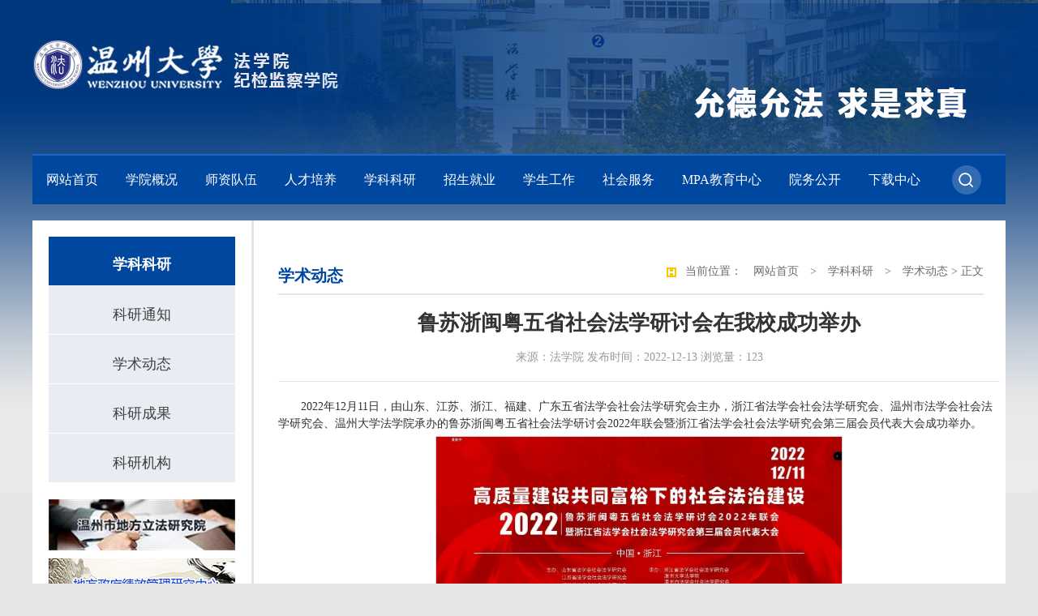

--- FILE ---
content_type: text/html
request_url: https://fxy.wzu.edu.cn/info/1336/21112.htm
body_size: 5105
content:
<!DOCTYPE html>
<html>
<head>
<meta charset="utf-8">
<title>鲁苏浙闽粤五省社会法学研讨会在我校成功举办-温州大学法学院</title><meta name="pageType" content="3">
<meta name="pageTitle" content="鲁苏浙闽粤五省社会法学研讨会在我校成功举办">
<META Name="keywords" Content="温州大学法学院,学术动态,鲁苏,闽粤,五省,社会,法学,研讨会,我校,成功,举办" />
<META Name="description" Content="2022年12月11日，由山东、江苏、浙江、福建、广东五省法学会社会法学研究会主办，浙江省法学会社会法学研究会、温州市法学会社会法学研究会、温州大学法学院承办的鲁苏浙闽粤五省社会法学研讨会2022年联会暨浙江省法学会社会法学研究会第三届会员代表大会成功举办。会议采取线上的方式，同步开展线上直播。参会代表主要来自南京大学、南京师范大学、苏州大学、南京审计大学、江苏师范大学、济南大学、聊城大学、浙江大学、浙江..." />

<link rel="stylesheet" type="text/css" href="../../newcss/reset.css">
<link rel="stylesheet" type="text/css" href="../../newcss/style.css">
<link rel="stylesheet" type="text/css" href="../../newcss/swiper.css">
<script src="../../newjs/jquery-1.11.1.min.js"></script>
<!--Announced by Visual SiteBuilder 9-->
<link rel="stylesheet" type="text/css" href="../../_sitegray/_sitegray_d.css" />
<script language="javascript" src="../../_sitegray/_sitegray.js"></script>
<!-- CustomerNO:77656262657232307b76475652545742000300014253 -->
<link rel="stylesheet" type="text/css" href="../../newshow.vsb.css" />
<script type="text/javascript" src="/system/resource/js/vsbscreen.min.js" id="_vsbscreen" devices="pc|pad"></script>
<script type="text/javascript" src="/system/resource/js/counter.js"></script>
<script type="text/javascript">_jsq_(1336,'/newshow.jsp',21112,1352719583)</script>
</head>
<body>
<!-- header -->
<div class="header">
<div class="logo">

<a href="http://fxy.wzu.edu.cn"><img src="../../newimages/logo.png"></a>
<div class="logo_fl_lj">
<script language="javascript" src="/system/resource/js/dynclicks.js"></script><script language="javascript" src="/system/resource/js/openlink.js"></script><ul>
</ul>
</div>
</div>
<div class="nav">
<ul>
<li><a href="/">网站首页</a></li>
<li><a href="../../xygk/xyjj.htm" target="_blank">学院概况</a></li>
<li><a href="../../szdw/szgk.htm" target="_blank">师资队伍</a></li>
<li><a href="../../rcpy/yjspy.htm" target="_blank">人才培养</a></li>
<li><a href="../../xkky/kytz.htm" target="_blank">学科科研</a></li>
<li><a href="../../zsjy/bkzs.htm" target="_blank">招生就业</a></li>
<li><a href="../../xsgz/xsdj.htm" target="_blank">学生工作</a></li>
<li><a href="../../shfw/jypx.htm" target="_blank">社会服务</a></li>
<li><a href="https://mpa.wzu.edu.cn/" target="_blank">MPA教育中心</a></li>
<li><a href="../../newlist.jsp?urltype=tree.TreeTempUrl&wbtreeid=1349" target="_blank">院务公开</a></li>
<li><a href="../../tzgg/xzzx.htm" target="_blank">下载中心</a></li>
</ul>



<script language="javascript" src="/system/resource/js/base64.js"></script><script language="javascript" src="/system/resource/js/jquery/jquery-latest.min.js"></script><script language="javascript" src="/system/resource/vue/vue.js"></script><script language="javascript" src="/system/resource/vue/bluebird.min.js"></script><script language="javascript" src="/system/resource/vue/axios.js"></script><script language="javascript" src="/system/resource/vue/polyfill.js"></script><script language="javascript" src="/system/resource/vue/token.js"></script><LINK href="/system/resource/vue/static/element/index.css" type="text/css" rel="stylesheet"><script language="javascript" src="/system/resource/vue/static/element/index.js"></script><script language="javascript" src="/system/resource/vue/static/public.js"></script><img src="../../newimages/search.png">
<div id="divu3"></div>
<script type="text/html" id="htmlu3">
    <div id="appu3">
        <div v-if="!isError" class="search">
            <input type="text" placeholder="请输入关键字" autocomplete=off v-model=query.keyWord @keyup.enter="onSubmit">
            <input name="submit_button" type="submit" class="submit" value="搜索" v-on:click="onSubmit()"/>
        </div>
        <div v-if="isError" style="color: #b30216; font-size:18px;text-align: center;padding:20px;">
            应用维护中！
        </div>
    </div>
</script>
<script>
    $("#divu3").html($("#htmlu3").text());
</script>
<script>
    var appOwner = "1352719583";
    var token = 'tourist';
    var urlPrefix = "/aop_component/";

    jQuery.support.cors = true;
    $.ajaxSetup({
        beforeSend: function (request, settings) {
            request.setRequestHeader("Authorization", token);
            request.setRequestHeader("owner", appOwner);
        }
    });

    new Vue({
        el: "#appu3",
        data: function () {
            return {
                query: {
                    keyWord: "",//搜索关键词
                    owner: appOwner,
                    token: token,
                    urlPrefix: urlPrefix,
                    lang:"i18n_zh_CN"
                },
                isError: false
            }
        },
        mounted: function () {
            var _this = this;
            // _this.init();
        },
        methods: {
            init: function(){
                $.ajax({
                    url: "/aop_component//webber/search/test",
                    type: "get",
                    success: function (response) {
                        if (response.code == "0000") {
                        } else if (response.code == "220") {
                            _this.isError = true;
                            console.log(response);
                        } else if (!response.code) {
                            _this.isError = true;
                            console.log(response);
                        }
                    },
                    error: function (response) {
                        _this.isError = true;
                    }
                });
            },
            onSubmit: function (e) {
                var url = "/views/search/modules/resultpc/soso.html";
                if ("10" == "1" || "10" == "2") {
                    url = "" + url;
                }
                var _this = this;
                var query = _this.query;
                if (url.indexOf("?") > -1) {
                    url = url.split("?")[0];
                }
                if (query.keyWord) {
                    var query = new Base64().encode(JSON.stringify(query));
                    window.open(url + "?query=" + query);
                } else {
                    alert("请填写搜索内容")
                }
            },
        }
    })
</script>
</div>

<!-- con -->
<div class="tea-content">
<div class="content-left">




<h2>学科科研</h2>
<ul>
<li><a href="../../xkky/kytz.htm">科研通知</a></li>
<li><a href="../../xkky/xsdt.htm">学术动态</a></li>
<li><a href="../../xkky/kycg.htm">科研成果</a></li>
<li><a href="../../xkky/kyjg.htm">科研机构</a></li>
</ul>  









<div class="img">
     
            <a href="http://www.wzrd.gov.cn/col/col1382125/index.html"><img src="../../images/dflfyjyny.jpg"></a>

            <a href="http://jx.wzu.edu.cn/"><img src="../../newimages/teach1.jpg"></a>

            <a href="http://fxh.wzu.edu.cn/"><img src="../../newimages/teach4.jpg"></a>

</div>
</div>
<div class="content-right">
<div class="head">

<h2>学术动态</h2>
<p><img src="../../newimages/tea-icon.jpg">当前位置：
                <a href="../../index.htm">网站首页</a>
                >
                <a href="../../xkky/kytz.htm">学科科研</a>
                >
                <a href="../../xkky/xsdt.htm">学术动态</a>
                >
                正文
</p>
</div>


<script language="javascript" src="../../_dwr/interface/NewsvoteDWR.js"></script><script language="javascript" src="../../_dwr/engine.js"></script><script language="javascript" src="/system/resource/js/news/newscontent.js"></script><LINK href="/system/resource/js/photoswipe/3.0.5.1/photoswipe.css" type="text/css" rel="stylesheet"><script language="javascript" src="/system/resource/js/photoswipe/3.0.5.1/pw.js"></script><link rel="stylesheet" Content-type="text/css" href="/system/resource/style/component/news/content/format2.css"><script language="javascript" src="/system/resource/js/ajax.js"></script><div class="show-con">
<div class="show-con_tit">
<h1>鲁苏浙闽粤五省社会法学研讨会在我校成功举办</h1>
<p></p>
<span>来源：法学院  发布时间：2022-12-13 浏览量：<script>_showDynClicks("wbnews", 1352719583, 21112)</script></span>
</div>
<div class="show-con_cont news_show" id="vsb_content_2">
<div class="v_news_content">
<p class="vsbcontent_start">2022年12月11日，由山东、江苏、浙江、福建、广东五省法学会社会法学研究会主办，浙江省法学会社会法学研究会、温州市法学会社会法学研究会、温州大学法学院承办的鲁苏浙闽粤五省社会法学研讨会2022年联会暨浙江省法学会社会法学研究会第三届会员代表大会成功举办。</p>
<p class="vsbcontent_img">
 <img src="/__local/2/EC/40/735E44C8D14AE65D24D0CA3293A_3D4E8F12_1CCF9.png" width="500" vsbhref="vurl" vurl="/_vsl/2EC40735E44C8D14AE65D24D0CA3293A/3D4E8F12/1CCF9" vheight="" vwidth="500" orisrc="/__local/2/EC/40/735E44C8D14AE65D24D0CA3293A_3D4E8F12_1CCF9.png" class="img_vsb_content"></p>
<p>会议采取线上的方式，同步开展线上直播。参会代表主要来自南京大学、南京师范大学、苏州大学、南京审计大学、江苏师范大学、济南大学、聊城大学、浙江大学、浙江工业大学、浙江理工大学、浙江农林大学、杭州师范大学、温州大学、福州大学、深圳大学等20多所高校的专家学者，以及来自南京市中级人民法院、苏州市中级人民法院等实务部门的专家、学者，共计100余人。中国人民大学法学院黎建飞教授、山西财经大学法学院孙淑云教授作为特邀嘉宾作了主题发言。</p>
<p class="vsbcontent_img">
 <img src="/__local/8/09/54/7FD2E139EC11C03A7137E6D8B25_B8DA1BB8_1B1D2.png" width="500" vsbhref="vurl" vurl="/_vsl/809547FD2E139EC11C03A7137E6D8B25/B8DA1BB8/1B1D2" vheight="" vwidth="500" orisrc="/__local/8/09/54/7FD2E139EC11C03A7137E6D8B25_B8DA1BB8_1B1D2.png" class="img_vsb_content"></p>
<p>会议的第一项议程是换届大会，温州大学法学院副院长周湖勇教授担任主持人，就浙江省社会法学会换届会议进行情况说明后，会议宣读了浙江法学会及温州市法学会的批复。大会进行了会长、副会长、理事、常务理事的选举，宣布由温州职业技术学院校长方益权教授任浙江省法学会社会法学研究会会长，由温州大学法学院副院长周湖勇教授任浙江省法学会社会法学会常务副会长兼秘书长。</p>
<p>换届大会结束后。会议进入研讨会部分。温州大学法学院院长王宗正担任主持人，温州大学党委副书记庄兴忠及浙江省政协常委、社法委主任、省法学会副会长刘树枝先后致辞。刘会长在对研究会的换届表示祝贺的同时也对研究会的工作提出了要求，指出要深入学习贯彻党的二十大精神，始终坚持正确政治方向。强化责任担当，更好地服务科学决策和法治实践，并充分发挥平台作用，建设高素质社会法学人才队伍。</p>
<p class="vsbcontent_img">
 <img src="/__local/E/F3/FC/2BB84E43052131EA78633DFCF1B_983265D5_E4A5.png" width="500" vsbhref="vurl" vurl="/_vsl/EF3FC2BB84E43052131EA78633DFCF1B/983265D5/E4A5" vheight="" vwidth="500" orisrc="/__local/E/F3/FC/2BB84E43052131EA78633DFCF1B_983265D5_E4A5.png" class="img_vsb_content"></p>
<p>庄兴忠副书记在讲话中指出，粤闽浙鲁四省地域相邻，今年又有江苏省加入，五省经济社会发展相近，面临的发展问题相似，联合开展社会法研究和应用更具有典型意义。联会成立10多年来，各方相互支持、取长补短、深度合作，形成了一批特色鲜明、显示度高的研究成果，在全国社会法学领域产生了深远影响。相信在各位专家学者的共同努力下，联会必将进一步拓展研究视野、彰显研究特色、提升研究水平、产出丰硕成果，为建设法治国家、法治政府、法治社会作出更大贡献。</p>
<p class="vsbcontent_img">
 <img src="/__local/1/8A/70/952BA85328146395DE2B47E5F55_DD73F1F3_DC6F.png" width="500" vsbhref="vurl" vurl="/_vsl/18A70952BA85328146395DE2B47E5F55/DD73F1F3/DC6F" vheight="" vwidth="500" orisrc="/__local/1/8A/70/952BA85328146395DE2B47E5F55_DD73F1F3_DC6F.png" class="img_vsb_content"></p>
<p class="vsbcontent_end">本次会议主题为"高质量建设共同富裕下的社会法制建设"，设"新业态和谐劳动关系的构建"、"社会保障法治体系建构"、"二十大精神与新型社会法治"以及"新业态从业人员劳动权益保障"、“劳动合同法热点研究”、“共同富裕与慈善法治”六个议题，共分六场学术讨论，与会代表绕党的二十大精神，对新就业形态劳动者的权益保障、二十大与劳动关系、慈善等第三次分配等围绕主题和议题踊跃发言、各抒己见，为促进社会法治，实现共同富裕下的民生保障与发展积极建言献策。</p>
</div>
</div>
</div>


</div>
</div>
</div>



<!-- footer -->
<div class="footer">
<div class="box">
<div class="fo-left">
<script language="javascript" src="/system/resource/js/centerCutImg.js"></script>    <ul>
                        <li>地址：温州茶山高教园区温州大学北校区2号楼 </li>
                        <li>电话：0577-86680905</li>
                        <li>邮箱：fxy@wzu.edu.cn</li>
                    </ul>
    <ul>
                        <li>师德师风举报电话：0577-86680905</li>
                    </ul>
    <ul>
                    <li>版权所有 &copy; 温州大学法学院</li>
                    </ul>

</div>
<div class="fo-right">
<p>关注法学院官方公众号</p>
<img src="../../newimages/footer-ew.jpg">

</div>
</div>
</div>

<script src="../../newjs/swiper.min.js"></script>
<script type="text/javascript">
$(function(){
$('.header .nav img').click(function(){
$('.header .nav .search').fadeToggle();
});
});
</script>
</body>
</html>




















--- FILE ---
content_type: text/css
request_url: https://fxy.wzu.edu.cn/newcss/reset.css
body_size: 1710
content:
@charset "utf-8";

<!--
input
{width:200px; height:30px; border:1px solid red; vertical-align:middle; }
-->
body,div,dl,dt,dd,ul,ol,li,h1,h2,h3,h4,h5,h6,pic,form,fieldset,input,textarea,blockquote,img,form
{padding:0; margin:0;}
article,aside,details,figcaption,figure,footer,header,main,nav,section,summary
{display: block;}
audio,canvas,video {display: inline-block;}
audio:not([controls]) {display: none;height: 0;}
/*Base*/
html
{font: 12px/1.8 "微软雅黑","Arial";color: #9b9a9a;-ms-text-size-adjust: 100%;-webkit-text-size-adjust: 100%; /*修正手持设备字体变化*/ }
samp
{font: 12px/1.8 "微软雅黑","Arial";color: #9b9a9a;-ms-text-size-adjust: 100%;-webkit-text-size-adjust: 100%; /*修正手持设备字体变化*/ }
*
{text-decoration: none;list-style: none;}
a
{color: #2d2d2d;text-decoration: none;background: transparent; /*修正win8系统IE连接灰色背景*/outline:none;blr:expression(this.onFocus=this.blur());}
a:focus
{outline: 0;}
a:active,a:hover
{outline: 0;color:#0088c7/*transition:text-shadow 500ms ease-in 0ms, color 500ms ease-in 0ms;*/}
img
{border: 0;vertical-align: middle;-ms-interpolation-mode:bicubic;}
fieldset
{border: 1px solid #c0c0c0;margin: 0 2px;padding: 0.35em 0.625em 0.75em;}
button,input,select,textarea
{font-family: inherit;font-size: 100%;margin: 0;outline:none; }
button,input
{line-height: normal;}
button,select
{text-transform: none;}
button,html input[type="button"],input[type="reset"],input[type="submit"]
{-webkit-appearance: button;cursor: pointer;}
button[disabled],html input[disabled]
{cursor: default;}
input[type="checkbox"],input[type="radio"]
{box-sizing: border-box;padding: 0;}
input[type="search"]
{-webkit-appearance: textfield;-moz-box-sizing: content-box;-webkit-box-sizing: content-box;box-sizing: content-box;}
input[type="search"]::-webkit-search-cancel-button,input[type="search"]::-webkit-search-decoration
{-webkit-appearance: none;}
button::-moz-focus-inner,input::-moz-focus-inner
{border: 0;padding: 0;}
input.submit
{border: 0;margin: 0;cursor: pointer;}
input.radio
{width: 13px;height: 13px;float: left;display: inline;}
textarea
{overflow: auto;vertical-align: top;}
table
{border-collapse: collapse;border-spacing: 0;}
ul,ol
{list-style:none;}
li
{list-style:none;list-style-type:none;}
a
{text-decoration:none;}
p
{margin:0}
/*清除浮动*/
.clear
{clear: both;}
.fl
{float:left;display: inline;}
.fr
{float:right;display: inline;}

body,html{-webkit-text-size-adjust: none;width: 100%;height: 100%;}

.wrap{margin: 0 auto;}
.index{overflow: hidden;}
.clr{clear:both; height:0px; width:100%; font-size:1px; line-height:0px; visibility:hidden; overflow:hidden;}
.pointer{cursor:pointer;}
::-moz-focus-inner{border:0px;}
/*a:link {color:#0f0;text-decoration:none;}
a:visited {color: #FFFF00; text-decoration:none;}
a:hover {color: #00FF00; text-decoration:underline;}
a:active {color: #0000FF; text-decoration:underline;}*/
.wrapper{clear: both;width: 100%;}
word-break:break-all /*文字换行*/
/*white-space:nowrap 文字不换行*/

/*默认滚动条样式修改ie9 google Firefox 等高版本浏览器有效*/
/*::selection {background: #D03333;color: white;text-shadow: none;}
::-webkit-scrollbar-track-piece{width:10px;background-color:#f2f2f2}
::-webkit-scrollbar{width:10px;height:6px}
::-webkit-scrollbar-thumb{height:50px;background-color:rgba(0,0,0,.3);}
::-webkit-scrollbar-thumb:hover{background:#cc0000}*/


/*渐变*/
/*background-image: -moz-linear-gradient(top, #8fa1ff, #3757fa);
background-image: -webkit-gradient(linear, left top, left bottom, color-stop(0, #ff4f02), color-stop(1, #8f2c00)); Saf4+, Chrome
filter: progid:DXImageTransform.Microsoft.gradient(startColorstr='#c6ff00', endColorstr='#538300', GradientType='0'); IE*/

--- FILE ---
content_type: text/css
request_url: https://fxy.wzu.edu.cn/newcss/style.css
body_size: 3432
content:
*{
	margin: 0;
	padding: 0;
}
body{
	font-family: "氓戮庐猫陆炉茅鈥衡�γ┞烩��";
	overflow-x: hidden;
	overflow-y: auto;
	background: #e5e6e6;
	*position:relative;
    *left:0;
    *top:0;
}
ul,li{
	list-style: none;
	padding:0;
	margin:0;
}
a{
	text-decoration: none;
	color:#000;
}
h2,p{
	margin: 0;
}
.header{
	width: 100%;
	background: url(../newimages/header.png) no-repeat top center;
}
.header .box{
	width: 100%;
	height: 40px;
	background: #fff;
}
.header .box .box-con{
	width: 1200px;
	height: 40px;
	margin: 0 auto;
}
.header .box .box-con p{
	font-size: 14px;
	float: left;
	margin-top: 10px;
}
.header .box .box-con ul{
	float: right;
	margin-top: 10px;
}
.header .box .box-con ul li{
	margin-right: 20px;
	float: left;
}
.header .box .box-con ul li:last-child{
	margin-right:0; 
}
.header .box .box-con ul li a{
	font-size: 14px;
}
.header .box .box-con ul li a:hover{
	color:#228de8;
}
.header .box .box-con ul li a span{
	margin-right: 20px;
}
.header .logo{
	width: 1200px;
	height: 160px;
	margin: 0 auto;
}
.header .logo a {
    display: block;
    float: left;
    height: 60px;
    margin-top: 50px;
}
.header .logo img{
	float: left;
}
.header .logo .word{
	width: 270px;
	float: right;
	margin-top: 45px;
	margin-right: 40px;
}
.header .logo .word p{
	color:#fff;
	font-size: 36px;
	font-weight: 700;
	margin-top: 5px;
	margin-left: 120px;
}
.header .logo .word h2{
	color:#fff;
	font-size: 36px;
}
.header .nav{
	width: 1200px;
	height: 60px;
	background: #00479f;
	border-top: 2px solid #1b68c7;
	margin:30px auto 0; 
	position: relative;
}
.header .nav ul{
	margin-top: 16px;
	float: left;
}
.header .nav ul li a{
	font-size: 16px;
	color: #fff;
}
.header .nav ul li{
	margin: 0px 17px;
	float: left;
}
.header .nav img{
	float: right;
	margin-top: 12px;
	margin-right: 30px;
	cursor: pointer;
}
.header .nav .search{
	position: absolute;
	top:12px;
	right: 70px;
	display: none;
}
.header .nav .search input{
	width: 200px;
	height: 37px;
	float: left;
	border: none;
}
.header .nav .search .submit{
	width: 39px;
	height: 37px;
	background: #ff7800;
	float: left;
	border: none;
	color: #fff;
	font-size: 14px;
	cursor: pointer;
}
.header .nav ul li a:hover{
	color: #ff7800;
}
.header .banner{
	width: 1200px;
	height:410px;
	margin: 20px auto 0;
}
.header .banner .banner-left{
	width: 580px;
	height: 410px;
	float: left;
	position: relative;
}
.header .banner .banner-left ul{
	width: 580px;
	height: 410px;	
}
.header .banner .banner-left ul li{
	width: 580px;
	height: 410px;
	float: left;	
}
.header .banner .banner-left ul li a img{
	width: 580px;
	float: left;
	position: absolute;
	z-index: 9;
        height: 410px;
}
.header .banner .banner-left .dots { 
	position: absolute; 
	right: 20px; 
	bottom: 30px;
        z-index: 999;
}
.header .banner .banner-left .dots li 
{ 
	float: left;
	width: 10px; 
	height: 10px; 
	margin: 0 4px; 
	text-indent: -999em; 
	background: #fff; 
	cursor: pointer; 
	opacity: .4; 
	filter: alpha(opacity=40);
	-webkit-transition: background .5s, opacity .5s; 
	-moz-transition: background .5s, opacity .5s; 
	transition: background .5s, opacity .5s;
}
.header .banner .banner-left .dots li.active {
	background: #fff;
	opacity: 1;
	filter: alpha(opacity=100);
}
.header .banner .banner-left ul li .bot{
	width: 580px;
	height: 60px;
	background: rgba(0,0,0,0.5);
	filter:progid:DXImageTransform.Microsoft.gradient(startColorstr=#7f000000,endColorstr=#7f000000);
	margin-top: 350px;
        position: absolute;
	z-index: 99;
}	
.header .banner .banner-left ul li .bot p{
	padding-top: 13px;
	padding-left: 26px;
	width: 100%;
}
.header .banner .banner-left ul li .bot p a{
	color: #fff;
	font-size: 18px;	
}
.header .banner .banner-left ul li .bot p a:hover{
	color:#0c82e7;
}
.header .banner .banner-right{
	width: 620px;
	height: 410px;
	background: #fff;
	float: left;
}
.header .banner .banner-right .ri-top{
	width: 550px;
	height: 155px;
	margin: 0 auto;
	border-bottom: 1px solid #ccc;
}
.header .banner .banner-right .ri-top p{
	font-size: 14px;
	color: #929292;
	margin-top: 25px;
	*margin-top: 8px;
}
.header .banner .banner-right .ri-top p span{
	margin-right: 8px;
}
.header .banner .banner-right .ri-top h2 a{
	color: #00479f;
	font-size: 16px;
	margin-top: 15px;
	*margin-top: 10px;
}
.header .banner .banner-right .ri-top h2 a:hover{
	color:#ff7800;
}
.header .banner .banner-right .ri-top p.s{
	margin-top: 10px;
	line-height: 2em;
	*margin-top: 5px;
}
.header .banner .banner-right .ri-bottom{
	width: 550px;
	height: 218px;
	margin: 0 auto;
}
.header .banner .banner-right .ri-bottom ul{
	margin-top: 25px;
}
.header .banner .banner-right .ri-bottom ul li{
	padding-bottom: 40px;
	*padding-bottom: 23px;
}
.header .banner .banner-right .ri-bottom ul li:last-child{
	padding-bottom: 0;
}
.header .banner .banner-right .ri-bottom ul li a{
	font-size: 14px;
	color: #000;
	width: 470px;
	overflow: hidden;
	white-space: nowrap;
	text-overflow: ellipsis;
	display: block;
	float: left;
}
.header .banner .banner-right .ri-bottom ul li a:hover{
	color: #00479f;
}
.header .banner .banner-right .ri-bottom ul li span{
	float: right;
	color:#909090;
	font-size: 14px;
}
.content{
	width: 1200px;
	height: 560px;
	background: #fff;
	margin: 10px auto 0;
}
.content .item{
	width: 550px;
	height: 240px;
	float: left;
	margin-top: 30px;
	margin-left: 30px;
}
.content .item .head{
	width: 550px;
	height: 40px;
	border-bottom: 2px solid #ccc;
}
.content .item .head ul li{
	float:left;
	width: 100px;
	font-size: 20px;
	color: #5b5b5b;
	padding-bottom: 19px;
	margin-top: 0;
	margin-right: 20px;
	cursor: pointer;
}
.content .item.i1 .head ul li.active{
	border-bottom: 2px solid #ff7800;
	transition:border-color 0.3s linear;
	-moz-transition:border-color 0.3s linear;
	-webkit-transition:border-color 0.3s linear;
	-o-transition:border-color 0.3s linear; 
}
.content .item .head ul li span{
	padding-left: 12px;
}
.content .item.i1 .head ul li.active span{
	border-left: 5px solid #00479f;
	transition: border-width 0.3s linear;
 	-moz-transition:border-width 0.3s linear;
	-webkit-transition:border-width 0.3s linear;
	-o-transition:border-width 0.3s linear; 
}
.content .item.i2 .head ul li.active{
	border-bottom: 2px solid #ff7800;
	transition:border-color 0.3s linear;
	-moz-transition:border-color 0.3s linear;
	-webkit-transition:border-color 0.3s linear;
	-o-transition:border-color 0.3s linear; 
}
.content .item.i2 .head ul li.active span{
	border-left: 5px solid #00479f;
	transition: border-width 0.3s linear;
 	-moz-transition:border-width 0.3s linear;
	-webkit-transition:border-width 0.3s linear;
	-o-transition:border-width 0.3s linear; 
}
.content .item.i3 .head ul li.active{
	border-bottom: 2px solid #ff7800;
	transition:border-color 0.3s linear;
	-moz-transition:border-color 0.3s linear;
	-webkit-transition:border-color 0.3s linear;
	-o-transition:border-color 0.3s linear; 
}
.content .item.i3 .head ul li.active span{
	border-left: 5px solid #00479f;
	transition: border-width 0.3s linear;
 	-moz-transition:border-width 0.3s linear;
	-webkit-transition:border-width 0.3s linear;
	-o-transition:border-width 0.3s linear; 
}
.content .item.i4 .head ul li.active{
	border-bottom: 2px solid #ff7800;
	transition:border-color 0.3s linear;
	-moz-transition:border-color 0.3s linear;
	-webkit-transition:border-color 0.3s linear;
	-o-transition:border-color 0.3s linear; 
}
.content .item.i4 .head ul li.active span{
	border-left: 5px solid #00479f;
	transition: border-width 0.3s linear;
 	-moz-transition:border-width 0.3s linear;
	-webkit-transition:border-width 0.3s linear;
	-o-transition:border-width 0.3s linear; 
}
.content .item .head ul li:last-child{
	margin-right: 0;
}
.content .item .head p a{
	color: #7c7c7c;
	font-size: 14px;
	float: right;
	margin-top: 10px;
        display:none;
}
.content .item .head p.show a{
       display:block;
}
.content .item .head p a:hover{
	color:#02aff7;
}
.content .item ul li{
	height: 20px;
	margin-top: 18px;
}
.content .item ul.con1{
	display: none;
}
.content .item ul.con2{
	display: none;
}
.content .item ul.con3{
	display: none;
}
.content .item ul.con4{
	display: none;
}
.content .item ul.active{
	display: block;
}
.content .item ul li span.icon img{
	float: left;
	margin-top: 5px;
}
.content .item ul li span.word a{
	font-size: 14px;
	margin-left: 10px;
	width: 450px;
	overflow: hidden;
	white-space: nowrap;
	text-overflow: ellipsis;
	display: block;
	float: left;
}
.content .item ul li span.word a:hover{
	color: #0584dd;
}
.content .item ul li span.time{
	color:#909090;
	font-size: 14px;
	float: right;
}
.rese{
	width: 1200px;
	height: 120px;
	background: #fff;
	margin: 0 auto;
	margin-top: 10px;
}
.rese img{
	margin-top: 30px;
	margin-left: 30px;
}
.footer{
	width: 100%;
	height: 140px;
	background: #00387e;
	margin-top: 30px;
}
.footer .box{
	width: 1200px;
	height: 138px;
	margin: 0 auto;
}
.footer .box .fo-left{
	float: left;
}
.footer .box .fo-left ul{
	margin-top: 50px;
}
.footer .box .fo-left ul li{
	color: #fff;
	font-size: 14px;
	margin-right: 20px;
	float: left;
}
.footer .box .fo-left p{
	color: #fff;
	font-size: 14px;
	margin-top: 18px;
}
.footer .box .fo-left p span{
	margin-left: 20px;
}
.footer .box .fo-right{
	float: right;
}
.footer .box .fo-right p{
	width: 70px;
	color: #fff;
	font-size: 14px;
	text-align: right;
	float: left;
	margin-top: 50px;
	margin-right: 15px;
}
.footer .box .fo-right img{
	float: right;
	margin-top: 30px;
}


/*teach.html*/
.header .tea-content{
	width: 1200px;
	background: #fff;
	margin: 20px auto 0;
	/*display: -moz-box;
    display: -webkit-box;
    display: -ms-flexbox;
    display: -webkit-flex;
    display: flex;*/
    overflow: hidden;
}
.header .tea-content .content-left{
	width: 270px;
	float: left;
    margin-bottom: -30000px;
    padding-bottom: 30000px;
    border-right: 3px solid #e3e4e5;
} 
.header .tea-content .content-left h2{
	margin: 20px 20px 0; 
	width: 230px;
	height: 42px;
	background: #00479f;
	font-size: 18px;
	color: #fff;
	padding-top: 18px;
	text-align: center;
}
.header .tea-content .content-left li{
	width: 230px;
	height: 40px;
	background: #e9ecf3;
	border-bottom: 1px solid #fff;
	margin-left: 20px;
	padding-top: 20px;
	text-align: center;
}
.header .tea-content .content-left li a{
	color: #404040;
	font-size: 18px;
}
.header .tea-content .content-left li:hover{
	border-left: 2px solid #f63907;
}
.header .tea-content .content-left li:hover a{
	color: #1082f7;
}
.header .tea-content .content-left .img{
	margin-top: 10px;
	margin-bottom: 30px;
}
.header .tea-content .content-left .img img{
	margin-left: 20px;
	margin-top: 10px;
}
.header .tea-content .content-right{
	width: 890px;
	padding-left: 30px;
	float: left;
}
.header .tea-content .content-right .head{
	width: 870px;
	height: 90px;
	border-bottom: 2px solid #e5e5e5;
}
.header .tea-content .content-right .head h2{
	color:#00479f;
	font-size: 20px;
	margin-top: 50px;
	float: left;
}
.header .tea-content .content-right .head p{
	float: right;
	margin-top: 50px;
	color: #6b6b6b;
	font-size: 14px;
}
.header .tea-content .content-right .head p img{
	margin-right: 10px;
}
.header .tea-content .content-right .head p a{
	color: #6b6b6b;
	font-size: 14px;
	margin: 0 10px;	
}
.header .tea-content .content-right .head p a:last-child{
	margin-right: 0;
}
.header .tea-content .content-right .head p a:hover{
	color:#00479f;
}
.header .tea-content .content-right .con{
	width: 870px;
}
.header .tea-content .content-right .con .item{
	width: 870px;
	height: 200px;
	margin-top: 20px;
	background: #f5f5f5;
}
.header .tea-content .content-right .con .item img {
    float: left;
    width: 200px;
    height: 200px;
}
.header .tea-content .content-right .con .item .item-right{
	width: 630px;
	height: 200px;
	margin-left: 20px;
	float: left;
}
.header .tea-content .content-right .con .item .item-right .head{
	width: 630px;
	height: 50px;
	border-bottom: 1px solid #d2d2d2; 
}
.header .tea-content .content-right .con .item .item-right .head h2{
	font-size: 17px;
	margin-top: 15px;
}
.header .tea-content .content-right .con .item .item-right .head h2 a{
	color: #464646;
}
.header .tea-content .content-right .con .item .item-right .head h2 a:hover{
	color: #079dfd;
}
.header .tea-content .content-right .con .item .item-right p{
	font-size: 14px;
	line-height: 2em;
}
.header .tea-content .content-right .con .item .item-right p a{
	color: #434343;
}
.header .tea-content .content-right .con .item .item-right p a:hover{
	color: #079dfd;
}
.header .tea-content .content-right .con .item .item-right .btn{
	width: 110px;
	height: 27px;
	background: #00479f;
	border-radius: 20px;
	padding-top: 3px;
	margin-top: 15px;
	cursor: pointer;
}
.header .tea-content .content-right .con .item .item-right .btn a{
	color: #fff;
	font-size: 14px;
	padding-left: 25px;

}
.header .tea-content .content-right .con .item .item-right .btn:hover{
	background: #04d7f6;
}
.header .tea-content .content-right #page {
   margin: 20px 0 40px;
    color: #666;
    display: block;
}
.header .tea-content .content-right #page li {
    float: left;
    min-width: 30px;
    height: 28px;
    cursor: pointer;
    color: #666;
    font-size: 13px;
    line-height: 28px;
    background-color: #f9f9f9;
    border: 1px solid #dce0e0;
    text-align: center;
    margin: 0 4px;
    -webkit-appearance: none;
    -moz-appearance: none;
    appearance: none;
    margin-bottom: 30px;
}
.header .tea-content .content-right .xl-nextPage,
.header .tea-content .content-right .xl-prevPage {
    width: 60px;
    color: #0073A9;
    height: 28px;
}
.header .tea-content .content-right #page li.xl-disabled {
    opacity: .5;
    cursor: no-drop;
}
.header .tea-content .content-right #page li.xl-active {
    background-color: #fff;
    border-color: #fff;
    color: #000;
}

/*news.html*/
.header .tea-content .content-right .news-con{
	width: 870px;
	margin-top: 15px;
}
.header .tea-content .content-right .news-con .item{
	width: 870px;
	height: 70px;
	border-bottom: 1px dashed #ccc;
	margin-top: 15px;
}
.header .tea-content .content-right .news-con .item .item-left{
	width: 60px;
	height: 50px;
	background: #e9ecf3;
	float: left;
}
.header .tea-content .content-right .news-con .item .item-left h2{
	color: #00479f;
	font-size: 22px;
	height: 30px;
	text-align: center;
}
.header .tea-content .content-right .news-con .item .item-left p{
	color: #8d8d8d;
	font-size: 12px;
	text-align: center;
}
.header .tea-content .content-right .news-con .item .item-right{
	float: right;
}
.header .tea-content .content-right .news-con .item .item-right a{
	color: #404040;
	font-size: 16px;
	font-weight: 600;
	width: 630px;
	overflow: hidden;
	white-space: nowrap;
	text-overflow: ellipsis;
	display: block;
}
.header .tea-content .content-right .news-con .item .item-right a:hover{
	color: #078ef6;
}
.header .tea-content .content-right .news-con .item .item-right p a{
	font-size: 14px;
	width: 795px;
	overflow: hidden;
	white-space: nowrap;
	text-overflow: ellipsis;
	display: block;
	margin-top: 3px;
	font-weight: 100;
}


/*profile.html*/
.header .tea-content .content-right .pro-con{
	color: #303030;
	font-size: 14px;
	line-height: 2em;
    padding: 20px 0 30px;
}
.header .tea-content .content-right .pro-con p{
	margin-top: 20px;
}
.header .tea-content .content-right .pro-con p:last-child{
	margin-bottom: 30px;
	*margin-bottom: 30px;
}

.header .tea-content .content-right .pro-con table{
    margin: 0 auto;
}
.news_show p{
	margin-bottom: 0 !important;
	margin-top: 0 !important;
}
/*******************************/
.show-con {
    display: block;
    width: 100%;
    overflow: hidden;

}
.show-con_tit {
    display: block;
    width: 100%;
    padding: 10px 0 12px;
    border-bottom: 1px solid #e5e5e5;
    text-align: center;
    overflow: hidden;
}
.show-con_tit h1 {
    display: block;
    width: 100%;
    font-size: 26px;
    font-weight: bold;
    line-height: 50px;
    color: #333;
}
.show-con_tit p {
    display: block;
    width: 100%;
    font-size: 20px;
    font-weight: normal;
    line-height: 34px;
    color: #3c3c3c;
    overflow: hidden;
}
.show-con_tit>span {
    display: block;
    width: 100%;
    font-size: 14px;
    font-weight: normal;
    line-height: 34px;
    color: #999;
    overflow: hidden;
}
.show-con_cont {
    display: block;
    width: 100%;
    padding-bottom: 38px;
    color: #303030;
    font-size: 14px;
    line-height: 2em;
    overflow: hidden;
    padding: 20px 0 30px;
}
.show-con_cont  table{
 margin: 0 auto;
}
.show-con_cont img {
    max-width: 100%;
    margin: 5px 0;
}

/******/
.sl_main_right_show_sz h2{font-size: 20px;
    font-weight: bold;
    color: #285d85;
    padding: 10px 0;
    border-bottom: 1px solid #cbcbcb;
    margin: 20px 0 10px 0;}
.sl_main_right_show_sz a{
width: 65px;
    height: 26px;
    float: left;
    margin: 0 10px;
}
.sl_main_right_show_sz_h2 {
    float: left;
    width: 100%;
}
.sl_main_right_show_sz_h2 p {
height: 100%;
    float: left;
    width: 85px;
}
.sl_main_right_show_sz_h2-tit {
    height: 100%;
    float: left;
    width: 100%;
    padding-top: 20px;
    font-size: 20px;
    padding-bottom: 10px;
    color: #000;
}

.sl_main_right_show_sz_h2 table {
margin: 0;
}

.defaultInputStyle {
    font-size: 12px;
    font-family: 氓戮庐猫陆炉茅鈥衡�γ┞烩��;
    color: #000000;
    margin-left: auto;
    margin-right: auto;
    line-height: 14px;
    width: 56px;
    border: 1px solid #ccc;
    height: 18px;
    margin: 0 8px!important;
    padding: 0 10px;
}

.defaultButtonStyle {
    font-size: 12px;
    font-family: 氓戮庐猫陆炉茅鈥衡�γ┞烩��;
    height: 20px;
    color: #000000;
    BORDER: #AFD5F5 1px solid;
    margin: 0px;
    padding: 0px;
    FILTER: progid:DXImageTransform.Microsoft.Gradient(GradientType=0,StartColorStr=#ffffff, EndColorStr=#BDDBF7);
    CURSOR: pointer;
    line-height: 14px;
    background: -webkit-gradient(linear, 0 0, 0 100%, from(#ffffff), to(#BDDBF7));
    background: -moz-linear-gradient( top,#ffffff,#BDDBF7);
    background: -ms-linear-gradient(top,#ffffff 0%,#bddbf7 100%);
    width: 82px;
}

/**********************/
.logo_fl_lj {
    float: right;
    height: 60px;
    margin-top: 50px;
    display: block;
    width: 50%;
    text-align: right;
    line-height: 60px;
    overflow: hidden;
}

.logo_fl_lj li {
    float: right;
    height: 60px;
    line-height: 60px;
}
.logo_fl_lj li a {
    margin-top: 0!important;
    font-size: 14px;
    padding: 0 0 0 10px;
    color: #fff;
    margin-left: 10px;
}
.header .logo a {
    width: 65px;
}

--- FILE ---
content_type: application/javascript
request_url: https://fxy.wzu.edu.cn/system/resource/js/news/newscontent.js
body_size: 3507
content:
/**
Obtain news content components of the vote
*/
var _newscontent_errcode = "";
var _newscontent_errorcode = "";
var _newscontent_votebgcolor = "";
var _newscontent_votetitlestyle = "";
var _newscontent_votefgcolor = "";
var _newscontent_qdimg = "";
var _newscontent_votestyle = "";
var _newscontent_Welcomevote = "";
var _newscontent_padding = "";
var _newscontent_toupiao = "";
var _newscontent_chakan = "";
var _newscontent_myform = "";
var _newscontent_writevote = "";
var _newscontent_owner = "";
var _newscontent_ip = "";
var _newscontent_newsid = "";
var _newscontent_againvote = "";
var _newscontent_errvote = "";
var _newscontent_thinksvote = "";
var _newscontent_voteresult = "";
function showVote(pnewsid,powner,pvotebgcolor,pvotetitlestyle,pvotefgcolor,pqdimg,pvotestyle,pWelcomevote,ppadding,ptoupiao,pchakan,pformname,pwritevote,pip,pagainvote,perrvote,pthinksvote,pvoteresult)
{
    _newscontent_votebgcolor = pvotebgcolor;
    _newscontent_votetitlestyle = pvotetitlestyle;
    _newscontent_votefgcolor = pvotefgcolor;
    _newscontent_qdimg = pqdimg;
    _newscontent_votestyle = pvotestyle;
    _newscontent_Welcomevote = pWelcomevote;
    _newscontent_padding = ppadding;
    _newscontent_toupiao = ptoupiao;
    _newscontent_chakan = pchakan;
    _newscontent_myform = pformname;
    _newscontent_writevote = pwritevote;
    _newscontent_owner = powner;
    _newscontent_ip = pip;
    _newscontent_newsid = pnewsid;
    _newscontent_againvote = pagainvote;
    _newscontent_errvote = perrvote;
    _newscontent_thinksvote = pthinksvote;
    _newscontent_voteresult = pvoteresult;
    NewsvoteDWR.getVoteTitle(pnewsid,powner,_newscontent_puttitle);
}
function _newscontent_puttitle(title)
{
    if(title.result == "true")
    {
        var vote = "<div  style='border:1px solid #cffcff;_newscontent_padding:4px;background-color:"+_newscontent_votebgcolor+";width:100%'>"
        vote += "<table width='100%' align='center' " + _newscontent_votetitlestyle + ">";
        vote += "<div style='_newscontent_padding:5px;border-bottom:1px dashed " + _newscontent_votefgcolor + ";margin:5px 5px 5px 5px;'>" + _newscontent_qdimg + "<span " + _newscontent_votestyle + ">&nbsp;&nbsp;" + _newscontent_Welcomevote + "</span></div>"
        for(i=0; i<title.titlelist.length;i++)
        {
            var type = "radio";
            var checked = "checked";
            if(title.radiolist[i]==1)
            {
                type = "checkbox";
                checked = "";
            }
            vote += "<tr>";
            vote += "<td  title='"+title.captionlist[i]+"' colspan=4 height=100% " + _newscontent_votetitlestyle + ">";
            vote += title.titlelist[i];
            vote += "</td>";
            vote += "</tr>";
            for(j = 0;j< title.option[i].optitlelist.length;j++)
            {
                if(j != 0)
                    checked = "";
                vote += "<tr>";
                vote += "<td style='_newscontent_padding-left:" + _newscontent_padding + "px'  title='"+ title.option[i].optitlelist[j]+ "' colspan=4 height=100% " + _newscontent_votetitlestyle + ">";
                vote += "<input type="+ type +" name='vote"+ type+ title.titleidlist[i] +"' "+ checked +" value="+ title.option[i].opidlist[j] +"> "
                vote += title.option[i].optitlelist[j];
                vote += "</td>";
                vote += "</tr>";
            }
        }
        vote += "<tr>"
        vote += "<td align='center'>"
        vote += _newscontent_toupiao;
        vote += "   "+_newscontent_chakan;
        vote += "</td>"
        vote += "</tr>"
        vote += "</table>";
        vote += "</div>"
        document.getElementById("div_vote_id").innerHTML = vote;
    }
    else
    {
    }
}
function _newscontent_getresult(_newscontent_newsid,_newscontent_owner)
{
    var hascheck =false;
    var ischeck = false;
    for(var i = 0; i < _newscontent_myform.elements.length; i++)
    {
        var item = _newscontent_myform.elements[i];

        if(item.tagName == "INPUT"  )
        {
            if(item.type.toLowerCase()=="checkbox")
            {
                hascheck = true;
                var checkboxvalues = document.getElementsByName(item.name);
                for(var j=0;j<checkboxvalues.length; j++)
                {
                    if(checkboxvalues[j].checked )
                    {
                        ischeck = true;
                        break;
                    }
                }
            }
        }
    }
    if(!ischeck && hascheck)
    {
        alert(_newscontent_writevote);
        return false;
    }
    NewsvoteDWR.isVote(_newscontent_newsid,_newscontent_owner,_newscontent_ip,_newscontent_isvote);
}
function _newscontent_isvote(result)
{
    if(result)
    {
        NewsvoteDWR.getVoteTitle(_newscontent_newsid,_newscontent_owner,_newscontent_setoption);
    }
    else
    {
        alert(_newscontent_againvote);
    }
}
function _newscontent_lookresult()
{
    NewsvoteDWR.getResult(_newscontent_newsid,_newscontent_owner,_newscontent_putresult);
}
function _newscontent_setoption(result)
{
    for(i=0; i<result.titlelist.length;i++)
    {
        if(result.radiolist[i]==0)
        {
            NewsvoteDWR.save(result.titleidlist[i],_newscontent_owner,_newscontnent_checkRadioValue("voteradio" + result.titleidlist[i]),_newscontent_ip,_newscontent_seterror);
        }
        if(result.radiolist[i]==1)
        {
            var item = document.getElementsByName("votecheckbox"+result.titleidlist[i]);
            for(j = 0;j< result.option[i].optitlelist.length;j++)
            {
                if(item[j].checked)
                NewsvoteDWR.save(result.titleidlist[i],_newscontent_owner,item[j].value,_newscontent_ip,_newscontent_seterror);
            }
        }
    }
    _newscontent_geterror();
}
function _newscontent_seterror(error)
{
    if(error=="")
        _newscontent_errorcode = _newscontent_errvote;
    _newscontent_errcode = error;
}
function _newscontent_geterror()
{
    if(_newscontent_errorcode!="")
        alert(_newscontent_errorcode);
    else
        alert(_newscontent_thinksvote);
    NewsvoteDWR.getResult(_newscontent_newsid,_newscontent_owner,_newscontent_putresult);
}
function _newscontent_putresult(title)
{
    if(title.result == "true")
    {
        var vote = "<div style='border:1px solid #cffcff;_newscontent_padding:4px;background-color:#F9F9F9;width:100%'>"
        vote += "<table width='100%' align='center' " + _newscontent_votetitlestyle + ">";
        vote += "<div style='_newscontent_padding:5px;border-bottom:1px dashed #222222;margin:5px 5px 5px 5px;'>" + _newscontent_qdimg + "<span " + _newscontent_votestyle + ">&nbsp;&nbsp;" + _newscontent_voteresult + "</span></div>"
        for(i=0; i<title.titlelist.length;i++)
        {
            vote += "<tr>";
            vote += "<td  title='"+title.captionlist[i]+"' " + _newscontent_votetitlestyle + ">";
            vote += title.titlelist[i];
            vote += "</td>";
            vote += "</tr>";
            for(j = 0;j< title.option[i].optitlelist.length;j++)
            {
                vote += "<tr>";
                vote += "<td style='_newscontent_padding-left:" + _newscontent_padding + "px'  title='"+ title.option[i].optitlelist[j]+ "' width='60%' " + _newscontent_votetitlestyle + ">";
                vote += title.option[i].optitlelist[j];
                vote += "</td>";
                vote += "</tr>";
                vote += "<tr>"
                vote += "<td>"
                vote += "<div class='process'>"
                vote += "<div class='style7' style='width:"+ title.option[i].opnumlist[j] +"'></div></div>"
                vote += title.option[i].opchecklist[j]+"("+ title.option[i].opnumlist[j] +")";
                vote += "</td>"
                vote += "</tr>";
            }
        }
        vote += "</table>";
        vote += "</div>"
        document.getElementById("div_vote_id").innerHTML = vote;
    }
    else
    {
        alert(_newscontent_errvote);
    }
}

function _newscontnent_checkRadioValue(keystr)
{
    var keyname = keystr;
    var obj = document.getElementsByName(keyname);
    
    var flag = false;
    var i = 0;

    if(obj == null)
    {
        return "";
    }

    if(obj.length == null)
    {
        if(obj.checked)
        {
            return obj.value;
        }
    }
    for(i = 0; i < obj.length; i++)
    {
        if(obj[i].checked)
        {
            return obj[i].value;
            break;
        }
    }

    return "";
}

function shareto(a,U,T,S,key)  
{
    var ec = encodeURIComponent,
    A = '/system/resource/news/weiboshare.htm';
    
   	var C = '?type=' + a + '&url=' + ec(U || document.location) + '&title=' + ec(T) + (S ? '&summary=' + S : '')+(key ? '&appkey=' + key : '');
   	if(a=='tsohu')
   	   C = '?type=' + a + '&url=' + ec(U || document.location) + '&title=' + T + (S ? '&summary=' + S : '')+(key ? '&appkey=' + key : '');
    try 
    {
        window.open(A + C, '');
    } catch (e) 
    {
    }
    return false;
}


function download_news(contentid,treeid,owner,newsid)
{
    if(checkobj_content(contentid))
    {
        if(confirm('文章含有word中无法显示内容，下载后可能无法正常显示。是否继续下载？'))
        {
            location.href='/system/resource/news/newstoword.jsp?treeid='+treeid+'&owner='+owner+'&wbnewsid='+newsid;
        }
    }else{
        location.href='/system/resource/news/newstoword.jsp?treeid='+treeid+'&owner='+owner+'&wbnewsid='+newsid;
    }
}

function checkobj_content(contentid)
{
   if(getContentTags(contentid))
   {
       return true;
   }
   return false;
}

function getContentTags(contentid)
{
	var current;
	var contentNode = document.getElementById(contentid).innerHTML;
	var regex = /<object|OBJECT|iframe|IFRAME|embed|EMBED[^>/]*>(.*?)<\/object|OBJECT|iframe|IFRAME|embed|EMBED>/i;
	var groups = regex.exec(contentNode);
	if(groups){
		return true;
	}
	return false;
}

function show_vsb_content_tips(buttonObj,conentid)
{
    buttonObj.style.display="none";
    var o=document.getElementById(conentid);
    o.style.display="";
}
//正文中输出mp3播放代码 
function showVsbAudio(aurl,vheight,vwidth,align,styles,vautoplay)
{
	if(aurl=="")
	{
	    return;   
	}
	var playersrc = "/system/resource/images/ueditor/musicFlash/player_mp3_maxi.swf";
	var flashvars = "mp3="+aurl+"&showstop=1&showvolume=1&bgcolor1=eeeeee&bgcolor2=a0a0a0";
	var autoplayStr = "";
	if(vautoplay=="true")
	{
	        autoplayStr = "autoplay = 'true'";
	        flashvars +="&autoplay=1";
    }
	var outputHTML="";
	outputHTML +='<audio src="'+aurl+'" width="'+vwidth+'" height="'+vheight+'"  '+autoplayStr+' align="'+align+'" style="'+styles+'"  controls="controls"><embed align="'+align+'" style="'+styles+'" width="'+vwidth+'" height="'+vheight+'" src="'+playersrc+'" flashvars="'+flashvars+'" /></audio>';
	document.write(outputHTML);
}

/**
 * 正文中显示PDF
 * @param path
 * @param width
 * @param heigth
 * @param imagenum
 * @param style
 * @param imagedata
 */
function showVsbpdfIframe(path,width,heigth,imagenum,style,imagedata){
    if(path=="")
    {
        return;
    }

    var outputHTML="";

    //判断浏览器版本
    if(isSupportPddfjs()){
        //pdfjs
        outputHTML = "<iframe src=\"/system/resource/pdfjs/viewer.html?file="+encodeURIComponent(path)+"\" width=\""+width+"\" height=\""+heigth+"\" style='"+style+"'></iframe>";
    }else{
        //图片
        if(imagedata && imagedata.length >0){
            var imageStr = "";
            imageStr = "<div style='"+style+";overflow-y: auto;overflow-x:hidden;text-indent: 0;width: "+(width.indexOf("%") != -1?width:width+"px")+";height: "+(heigth.indexOf("%") != -1?heigth:heigth+"px")+"; '>";
            for(var i=0;i<imagedata.length ;i++){
                var tmpimgpath = imagedata[i];
                imageStr += "<img src='"+tmpimgpath+"' width='100%' class='img_vsb_content'>";
                imageStr += "<div style=\"height:32px;line-height:32px;font-size:14px; width:100%;background-color:#3D3D3D;text-align:center;color:#ececec;\">第 "+(i+1)+" 页</div>";
            }
            imageStr += "</div>";
            outputHTML = imageStr;
        }else{
            outputHTML = "<iframe src=\""+path+"\" width=\""+width+"\" height=\""+heigth+"\" style='"+style+"'></iframe>";
        }
    }
    document.write(outputHTML);
}

/**
 * 判断浏览器是否支持pdf.js
 * @returns {boolean}
 */
function isSupportPddfjs(){
    var agent = navigator.userAgent.toLowerCase();
    var isIe = /(msie\s|trident.*rv:)([\w.]+)/.test(agent);
    if(isIe){
        return false;
    }

    var safari;
    if(/(\d+\.\d)?(?:\.\d)?\s+safari\/?(\d+\.\d+)?/i.test(agent) && !/chrome/i.test(agent)){
        safari = + (RegExp['\x241'] || RegExp['\x242']);
    }

    if(safari && safari < 11){
        return false;
    }

    var mobile = agent.match(/applewebkit.*mobile.*/);
    if(mobile){
        return false;
    }

    return true;
}

--- FILE ---
content_type: application/javascript
request_url: https://fxy.wzu.edu.cn/system/resource/vue/static/public.js
body_size: 2604
content:
Vue.config.devtools = "development";
var MyPlugin = {};

/**
 * 错误码处理定义
 */

MyPlugin["filters"] = {
    //异常
    "9999" : function(result) {
        layer.msg(result.msg, {icon: 0,time:2000});
    },
    //配置统一未登录错误码处理
    "-1" : function(result) {
        //未登录，跳转登陆页
        top.window.location.href = fsConfig["global"]["loginUrl"];
    }
};

/**
 * 项目中需要调用到的常量、变量这里配置
 */
MyPlugin["global"] = {
    "servletUrl":"", //使用网关请求地址,本地工程可以不填
    "port":18201,
    "token": sessionStorage.getItem("token"),//后台的token 
    "appId": sessionStorage.getItem("appId"),
    "result" : { //响应结果配置
        "statusName": "code", //数据状态的字段名称，默认：errorNo
        "msgName": "msg", //状态信息的字段名称，默认：errorInfo
        "successNo" : "0000", //执行成功错误码统一配置
        "dataName" : "data" //非表格数据的字段名称，默认：results.data
    },
    "page" : { //分页配置
        "request": {//请求配置
            "pageName": "current", //页码的参数名称，默认：pageNum
            "limitName": "size" //每页数据量的参数名，默认：pageSize
        },
        "response": {//响应配置
            "countName": "data.total", //数据总数的字段名称，默认：results.data.total
            "dataNamePage": "data.records" //分页数据列表的字段名称，默认：results.data.list
        },
        "limit":10,//每页分页数量。默认20
        "limits":[10,20,30,50,100]//每页数据选择项，默认[10,20,30,50,100]
    }
};


MyPlugin.install = function (Vue, options) {
    // 1. 添加全局方法或属性
    Vue.myGlobalMethod = function () {
      // 逻辑...
    }
  
    //非空判断
    Vue.isEmpty=function(value) {
        if (value === null || value == undefined || value === '') {
            return true;
        }
        return false;
    }
    //获取对象指
    Vue.result=function(object, path, defaultValue) {
        var value = "";
        if(!$.isEmpty(object) && $.isObject(object) && !Vue.isEmpty(path)){
            var paths = path.split('.');
            var length = paths.length;
            $.each(paths,function(i,v){
                object = object[v];
                if(length-1 == i){
                    value = object;
                }
                if(!$.isObject(object)){
                    return false;
                }
            })

        }

        if(Vue.isEmpty(value) && !Vue.isEmpty(defaultValue)){
            value = defaultValue;
        }
        return value;
    }
    Vue.getQueryString= function (name) {
        var reg = new RegExp('(^|&)' + name + '=([^&]*)(&|$)', 'i');
        var r = window.location.search.substr(1).match(reg);
        if (r != null) {
            return unescape(r[2]);
        }
        return null;
    }
    Vue.formatDate=function(date,fmt){
        if(arguments.length<2){
            fmt = "yyyy-MM-dd HH:mm:ss";
        }
        var _this = date;
        var o = {
            "M+" : _this.getMonth()+1, //月份
            "d+" : _this.getDate(), //日
            "h+" : _this.getHours()%12 == 0 ? 12 : _this.getHours()%12, //小时
            "H+" : _this.getHours(), //小时
            "m+" : _this.getMinutes(), //分
            "s+" : _this.getSeconds(), //秒
            "q+" : Math.floor((_this.getMonth()+3)/3), //季度
            "S" : _this.getMilliseconds() //毫秒
        };
        if(/(y+)/.test(fmt)){
            fmt=fmt.replace(RegExp.$1, (_this.getFullYear()+"").substr(4 - RegExp.$1.length));
        }
        for(var k in o){
            if(new RegExp("("+ k +")").test(fmt)){
                fmt = fmt.replace(RegExp.$1, (RegExp.$1.length==1) ? (o[k]) : (("00"+ o[k]).substr((""+ o[k]).length)));
            }
        }
        return fmt;
    }
    // 2. 添加全局资源
    Vue.directive('my-directive', {
      // bind (el, binding, vnode, oldVnode) {
        // 逻辑...
      // }
    })
  
    // 3. 注入组件
    Vue.mixin({
      created: function () {
        // 逻辑...
      }
    })
    Vue.prototype.getQueryString = Vue.getQueryString;
    Vue.prototype.formatDate = Vue.formatDate;
    // 4. 添加事例方法
    Vue.prototype.invoke = function(url,param,callBackFunc,method,async){
      // 逻辑...
		if(!Vue.isEmpty(url)){
			url = Vue.result(MyPlugin,"global.servletUrl")+ url;
		}
		if(Vue.isEmpty(async)){
			async = true;
		}
		if(Vue.isEmpty(method)){
			method = "post";
		}
		var token = Vue.result(aliConfig,"global.token");
		var appId = Vue.result(aliConfig,"global.appId");
		$.ajaxSetup({
			beforeSend:function(request, settings) {
				if (token) {
					request.setRequestHeader("Authorization", token);
				}
				if (appId) {
					request.setRequestHeader("appId", appId);
				}
			}
		});
        $.ajax({
            url: url,
            type: method,
            async: async,
            timeout: 10000,
            data: param,
            dataType : "json",
            // contentType:'application/json;charset=utf-8',
            success: function(result){
            if(result[statusName] != successNo){
                var filters = MyPlugin["filters"];
                if(!Vue.isEmpty(filters)){
                var otherFunction = filters[result[statusName]];
                if($.isFunction(otherFunction)){
                    otherFunction(result);
                    return;
                }
                }
            }
            callBackFunc(result);
            },
            error : function (XMLHttpRequest, textStatus, errorThrown)
            {
                var status = XMLHttpRequest.status;
                if(status==404){
                    fsCommon.errorMsg("请求地址出错!");
            }else if(status==302){
                fsCommon.errorMsg('连接网页出错!');
            }else if(textStatus=="timeout"){
                fsCommon.errorMsg("请求超时!");
            }else{
                fsCommon.errorMsg('请求异常!');
            }
            },
            complete : function(XMLHttpRequest, textStatus)
            {
                //关闭加载层
            }
        });
    };
  }

// 调用 `MyPlugin.install(Vue)`
Vue.use(MyPlugin);


// var appOwner = ${owner};
// var token =gettoken(${mode});
var owner = "1581564523";
var token ="preview";
$.ajaxSetup({
beforeSend:function(request, settings) {
    request.setRequestHeader("Authorization", token);
    request.setRequestHeader("owner", owner);
}
});


